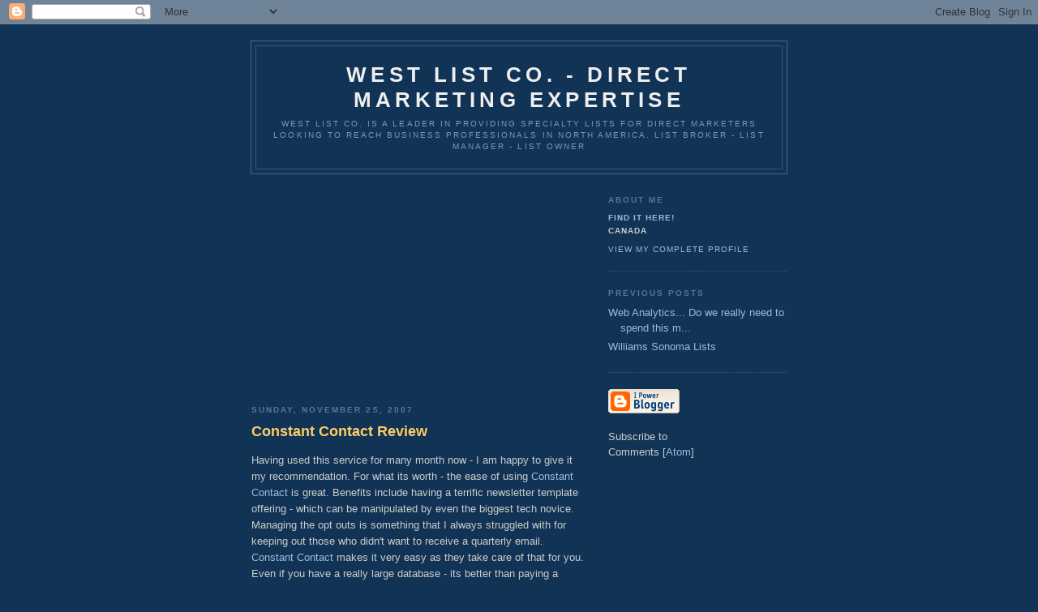

--- FILE ---
content_type: text/html; charset=utf-8
request_url: https://www.google.com/recaptcha/api2/aframe
body_size: 267
content:
<!DOCTYPE HTML><html><head><meta http-equiv="content-type" content="text/html; charset=UTF-8"></head><body><script nonce="aV8k0syE5A7IShzsOC_New">/** Anti-fraud and anti-abuse applications only. See google.com/recaptcha */ try{var clients={'sodar':'https://pagead2.googlesyndication.com/pagead/sodar?'};window.addEventListener("message",function(a){try{if(a.source===window.parent){var b=JSON.parse(a.data);var c=clients[b['id']];if(c){var d=document.createElement('img');d.src=c+b['params']+'&rc='+(localStorage.getItem("rc::a")?sessionStorage.getItem("rc::b"):"");window.document.body.appendChild(d);sessionStorage.setItem("rc::e",parseInt(sessionStorage.getItem("rc::e")||0)+1);localStorage.setItem("rc::h",'1769117538415');}}}catch(b){}});window.parent.postMessage("_grecaptcha_ready", "*");}catch(b){}</script></body></html>